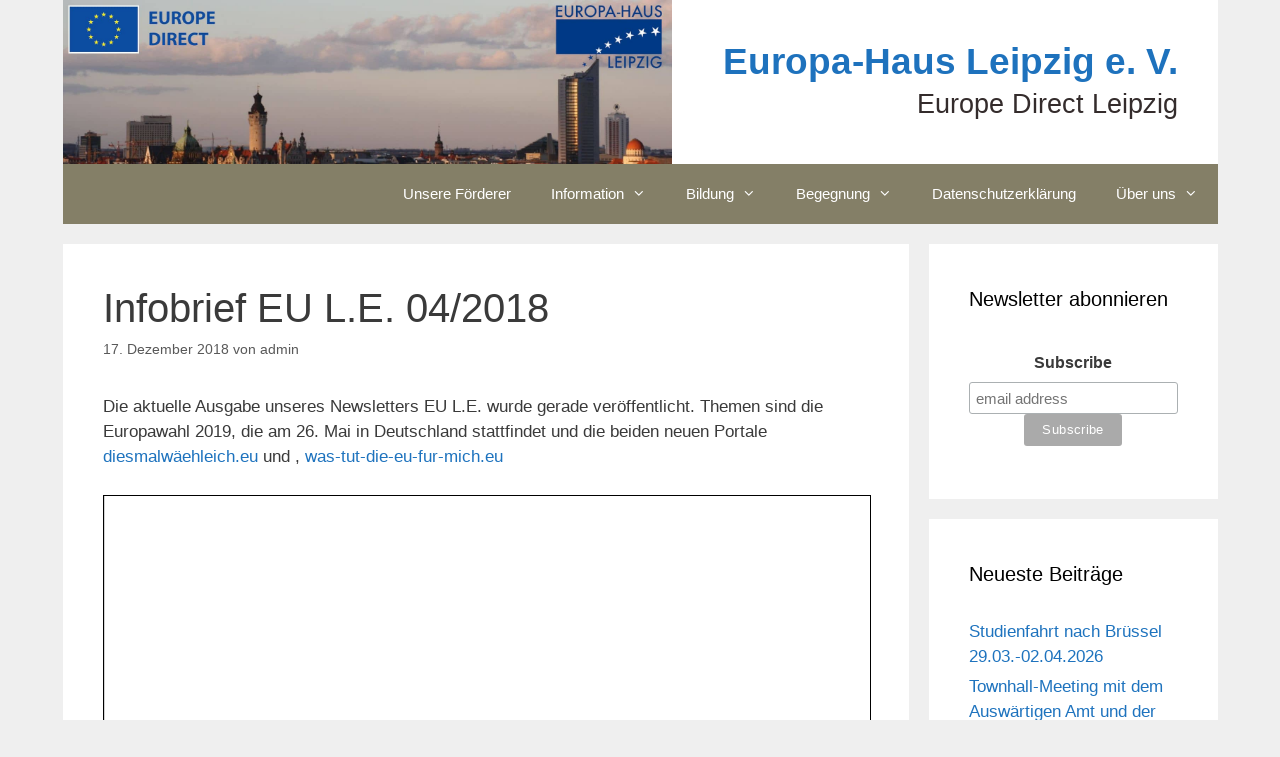

--- FILE ---
content_type: text/html; charset=UTF-8
request_url: https://www.europa-haus-leipzig.de/2018/12/17/infobrief-eu-l-e-04-2018/
body_size: 14692
content:
<!DOCTYPE html><html lang="de"><head><meta charset="UTF-8"><link rel="profile" href="https://gmpg.org/xfn/11"><title>Infobrief EU L.E. 04/2018 &#8211; Europa-Haus Leipzig e. V.</title><meta name='robots' content='max-image-preview:large' /><style>img:is([sizes="auto" i], [sizes^="auto," i]) { contain-intrinsic-size: 3000px 1500px }</style><link rel='dns-prefetch' href='//www.europa-haus-leipzig.de' /><link rel="alternate" type="application/rss+xml" title="Europa-Haus Leipzig e. V. &raquo; Feed" href="https://www.europa-haus-leipzig.de/feed/" /><link rel="alternate" type="application/rss+xml" title="Europa-Haus Leipzig e. V. &raquo; Kommentar-Feed" href="https://www.europa-haus-leipzig.de/comments/feed/" /><link rel="alternate" type="application/rss+xml" title="Europa-Haus Leipzig e. V. &raquo; Infobrief EU L.E. 04/2018-Kommentar-Feed" href="https://www.europa-haus-leipzig.de/2018/12/17/infobrief-eu-l-e-04-2018/feed/" />  <script defer src="[data-uri]"></script> <!-- <link rel='stylesheet' id='smuzsf-facebook-css' href='https://www.europa-haus-leipzig.de/wp-content/plugins/add-instagram/public/css/font-awesome.min.css?ver=6.8.3' media='all' /> -->
<link rel="stylesheet" type="text/css" href="//www.europa-haus-leipzig.de/wp-content/cache/wpfc-minified/lc41aeue/dny03.css" media="all"/><style id='wp-emoji-styles-inline-css'>img.wp-smiley, img.emoji {
display: inline !important;
border: none !important;
box-shadow: none !important;
height: 1em !important;
width: 1em !important;
margin: 0 0.07em !important;
vertical-align: -0.1em !important;
background: none !important;
padding: 0 !important;
}</style><!-- <link rel='stylesheet' id='wp-block-library-css' href='https://www.europa-haus-leipzig.de/wp-includes/css/dist/block-library/style.min.css?ver=6.8.3' media='all' /> -->
<link rel="stylesheet" type="text/css" href="//www.europa-haus-leipzig.de/wp-content/cache/wpfc-minified/diidkg0k/9wtt1.css" media="all"/><style id='classic-theme-styles-inline-css'>/*! This file is auto-generated */
.wp-block-button__link{color:#fff;background-color:#32373c;border-radius:9999px;box-shadow:none;text-decoration:none;padding:calc(.667em + 2px) calc(1.333em + 2px);font-size:1.125em}.wp-block-file__button{background:#32373c;color:#fff;text-decoration:none}</style><style id='global-styles-inline-css'>:root{--wp--preset--aspect-ratio--square: 1;--wp--preset--aspect-ratio--4-3: 4/3;--wp--preset--aspect-ratio--3-4: 3/4;--wp--preset--aspect-ratio--3-2: 3/2;--wp--preset--aspect-ratio--2-3: 2/3;--wp--preset--aspect-ratio--16-9: 16/9;--wp--preset--aspect-ratio--9-16: 9/16;--wp--preset--color--black: #000000;--wp--preset--color--cyan-bluish-gray: #abb8c3;--wp--preset--color--white: #ffffff;--wp--preset--color--pale-pink: #f78da7;--wp--preset--color--vivid-red: #cf2e2e;--wp--preset--color--luminous-vivid-orange: #ff6900;--wp--preset--color--luminous-vivid-amber: #fcb900;--wp--preset--color--light-green-cyan: #7bdcb5;--wp--preset--color--vivid-green-cyan: #00d084;--wp--preset--color--pale-cyan-blue: #8ed1fc;--wp--preset--color--vivid-cyan-blue: #0693e3;--wp--preset--color--vivid-purple: #9b51e0;--wp--preset--gradient--vivid-cyan-blue-to-vivid-purple: linear-gradient(135deg,rgba(6,147,227,1) 0%,rgb(155,81,224) 100%);--wp--preset--gradient--light-green-cyan-to-vivid-green-cyan: linear-gradient(135deg,rgb(122,220,180) 0%,rgb(0,208,130) 100%);--wp--preset--gradient--luminous-vivid-amber-to-luminous-vivid-orange: linear-gradient(135deg,rgba(252,185,0,1) 0%,rgba(255,105,0,1) 100%);--wp--preset--gradient--luminous-vivid-orange-to-vivid-red: linear-gradient(135deg,rgba(255,105,0,1) 0%,rgb(207,46,46) 100%);--wp--preset--gradient--very-light-gray-to-cyan-bluish-gray: linear-gradient(135deg,rgb(238,238,238) 0%,rgb(169,184,195) 100%);--wp--preset--gradient--cool-to-warm-spectrum: linear-gradient(135deg,rgb(74,234,220) 0%,rgb(151,120,209) 20%,rgb(207,42,186) 40%,rgb(238,44,130) 60%,rgb(251,105,98) 80%,rgb(254,248,76) 100%);--wp--preset--gradient--blush-light-purple: linear-gradient(135deg,rgb(255,206,236) 0%,rgb(152,150,240) 100%);--wp--preset--gradient--blush-bordeaux: linear-gradient(135deg,rgb(254,205,165) 0%,rgb(254,45,45) 50%,rgb(107,0,62) 100%);--wp--preset--gradient--luminous-dusk: linear-gradient(135deg,rgb(255,203,112) 0%,rgb(199,81,192) 50%,rgb(65,88,208) 100%);--wp--preset--gradient--pale-ocean: linear-gradient(135deg,rgb(255,245,203) 0%,rgb(182,227,212) 50%,rgb(51,167,181) 100%);--wp--preset--gradient--electric-grass: linear-gradient(135deg,rgb(202,248,128) 0%,rgb(113,206,126) 100%);--wp--preset--gradient--midnight: linear-gradient(135deg,rgb(2,3,129) 0%,rgb(40,116,252) 100%);--wp--preset--font-size--small: 13px;--wp--preset--font-size--medium: 20px;--wp--preset--font-size--large: 36px;--wp--preset--font-size--x-large: 42px;--wp--preset--spacing--20: 0.44rem;--wp--preset--spacing--30: 0.67rem;--wp--preset--spacing--40: 1rem;--wp--preset--spacing--50: 1.5rem;--wp--preset--spacing--60: 2.25rem;--wp--preset--spacing--70: 3.38rem;--wp--preset--spacing--80: 5.06rem;--wp--preset--shadow--natural: 6px 6px 9px rgba(0, 0, 0, 0.2);--wp--preset--shadow--deep: 12px 12px 50px rgba(0, 0, 0, 0.4);--wp--preset--shadow--sharp: 6px 6px 0px rgba(0, 0, 0, 0.2);--wp--preset--shadow--outlined: 6px 6px 0px -3px rgba(255, 255, 255, 1), 6px 6px rgba(0, 0, 0, 1);--wp--preset--shadow--crisp: 6px 6px 0px rgba(0, 0, 0, 1);}:where(.is-layout-flex){gap: 0.5em;}:where(.is-layout-grid){gap: 0.5em;}body .is-layout-flex{display: flex;}.is-layout-flex{flex-wrap: wrap;align-items: center;}.is-layout-flex > :is(*, div){margin: 0;}body .is-layout-grid{display: grid;}.is-layout-grid > :is(*, div){margin: 0;}:where(.wp-block-columns.is-layout-flex){gap: 2em;}:where(.wp-block-columns.is-layout-grid){gap: 2em;}:where(.wp-block-post-template.is-layout-flex){gap: 1.25em;}:where(.wp-block-post-template.is-layout-grid){gap: 1.25em;}.has-black-color{color: var(--wp--preset--color--black) !important;}.has-cyan-bluish-gray-color{color: var(--wp--preset--color--cyan-bluish-gray) !important;}.has-white-color{color: var(--wp--preset--color--white) !important;}.has-pale-pink-color{color: var(--wp--preset--color--pale-pink) !important;}.has-vivid-red-color{color: var(--wp--preset--color--vivid-red) !important;}.has-luminous-vivid-orange-color{color: var(--wp--preset--color--luminous-vivid-orange) !important;}.has-luminous-vivid-amber-color{color: var(--wp--preset--color--luminous-vivid-amber) !important;}.has-light-green-cyan-color{color: var(--wp--preset--color--light-green-cyan) !important;}.has-vivid-green-cyan-color{color: var(--wp--preset--color--vivid-green-cyan) !important;}.has-pale-cyan-blue-color{color: var(--wp--preset--color--pale-cyan-blue) !important;}.has-vivid-cyan-blue-color{color: var(--wp--preset--color--vivid-cyan-blue) !important;}.has-vivid-purple-color{color: var(--wp--preset--color--vivid-purple) !important;}.has-black-background-color{background-color: var(--wp--preset--color--black) !important;}.has-cyan-bluish-gray-background-color{background-color: var(--wp--preset--color--cyan-bluish-gray) !important;}.has-white-background-color{background-color: var(--wp--preset--color--white) !important;}.has-pale-pink-background-color{background-color: var(--wp--preset--color--pale-pink) !important;}.has-vivid-red-background-color{background-color: var(--wp--preset--color--vivid-red) !important;}.has-luminous-vivid-orange-background-color{background-color: var(--wp--preset--color--luminous-vivid-orange) !important;}.has-luminous-vivid-amber-background-color{background-color: var(--wp--preset--color--luminous-vivid-amber) !important;}.has-light-green-cyan-background-color{background-color: var(--wp--preset--color--light-green-cyan) !important;}.has-vivid-green-cyan-background-color{background-color: var(--wp--preset--color--vivid-green-cyan) !important;}.has-pale-cyan-blue-background-color{background-color: var(--wp--preset--color--pale-cyan-blue) !important;}.has-vivid-cyan-blue-background-color{background-color: var(--wp--preset--color--vivid-cyan-blue) !important;}.has-vivid-purple-background-color{background-color: var(--wp--preset--color--vivid-purple) !important;}.has-black-border-color{border-color: var(--wp--preset--color--black) !important;}.has-cyan-bluish-gray-border-color{border-color: var(--wp--preset--color--cyan-bluish-gray) !important;}.has-white-border-color{border-color: var(--wp--preset--color--white) !important;}.has-pale-pink-border-color{border-color: var(--wp--preset--color--pale-pink) !important;}.has-vivid-red-border-color{border-color: var(--wp--preset--color--vivid-red) !important;}.has-luminous-vivid-orange-border-color{border-color: var(--wp--preset--color--luminous-vivid-orange) !important;}.has-luminous-vivid-amber-border-color{border-color: var(--wp--preset--color--luminous-vivid-amber) !important;}.has-light-green-cyan-border-color{border-color: var(--wp--preset--color--light-green-cyan) !important;}.has-vivid-green-cyan-border-color{border-color: var(--wp--preset--color--vivid-green-cyan) !important;}.has-pale-cyan-blue-border-color{border-color: var(--wp--preset--color--pale-cyan-blue) !important;}.has-vivid-cyan-blue-border-color{border-color: var(--wp--preset--color--vivid-cyan-blue) !important;}.has-vivid-purple-border-color{border-color: var(--wp--preset--color--vivid-purple) !important;}.has-vivid-cyan-blue-to-vivid-purple-gradient-background{background: var(--wp--preset--gradient--vivid-cyan-blue-to-vivid-purple) !important;}.has-light-green-cyan-to-vivid-green-cyan-gradient-background{background: var(--wp--preset--gradient--light-green-cyan-to-vivid-green-cyan) !important;}.has-luminous-vivid-amber-to-luminous-vivid-orange-gradient-background{background: var(--wp--preset--gradient--luminous-vivid-amber-to-luminous-vivid-orange) !important;}.has-luminous-vivid-orange-to-vivid-red-gradient-background{background: var(--wp--preset--gradient--luminous-vivid-orange-to-vivid-red) !important;}.has-very-light-gray-to-cyan-bluish-gray-gradient-background{background: var(--wp--preset--gradient--very-light-gray-to-cyan-bluish-gray) !important;}.has-cool-to-warm-spectrum-gradient-background{background: var(--wp--preset--gradient--cool-to-warm-spectrum) !important;}.has-blush-light-purple-gradient-background{background: var(--wp--preset--gradient--blush-light-purple) !important;}.has-blush-bordeaux-gradient-background{background: var(--wp--preset--gradient--blush-bordeaux) !important;}.has-luminous-dusk-gradient-background{background: var(--wp--preset--gradient--luminous-dusk) !important;}.has-pale-ocean-gradient-background{background: var(--wp--preset--gradient--pale-ocean) !important;}.has-electric-grass-gradient-background{background: var(--wp--preset--gradient--electric-grass) !important;}.has-midnight-gradient-background{background: var(--wp--preset--gradient--midnight) !important;}.has-small-font-size{font-size: var(--wp--preset--font-size--small) !important;}.has-medium-font-size{font-size: var(--wp--preset--font-size--medium) !important;}.has-large-font-size{font-size: var(--wp--preset--font-size--large) !important;}.has-x-large-font-size{font-size: var(--wp--preset--font-size--x-large) !important;}
:where(.wp-block-post-template.is-layout-flex){gap: 1.25em;}:where(.wp-block-post-template.is-layout-grid){gap: 1.25em;}
:where(.wp-block-columns.is-layout-flex){gap: 2em;}:where(.wp-block-columns.is-layout-grid){gap: 2em;}
:root :where(.wp-block-pullquote){font-size: 1.5em;line-height: 1.6;}</style><!-- <link rel='stylesheet' id='generate-style-grid-css' href='https://www.europa-haus-leipzig.de/wp-content/themes/generatepress/assets/css/unsemantic-grid.min.css?ver=3.0.4' media='all' /> --><!-- <link rel='stylesheet' id='generate-style-css' href='https://www.europa-haus-leipzig.de/wp-content/themes/generatepress/assets/css/style.min.css?ver=3.0.4' media='all' /> -->
<link rel="stylesheet" type="text/css" href="//www.europa-haus-leipzig.de/wp-content/cache/wpfc-minified/2fmhyzqt/2l5fc.css" media="all"/><style id='generate-style-inline-css'>body{background-color:#efefef;color:#3a3a3a;}a{color:#1e73be;}a:hover, a:focus, a:active{color:#000000;}body .grid-container{max-width:1155px;}.wp-block-group__inner-container{max-width:1155px;margin-left:auto;margin-right:auto;}.generate-back-to-top{font-size:20px;border-radius:3px;position:fixed;bottom:30px;right:30px;line-height:40px;width:40px;text-align:center;z-index:10;transition:opacity 300ms ease-in-out;}body, button, input, select, textarea{font-family:"Open Sans", sans-serif;}body{line-height:1.5;}.entry-content > [class*="wp-block-"]:not(:last-child){margin-bottom:1.5em;}.main-title{font-family:"ABeeZee", sans-serif;font-size:37px;}.site-description{font-family:"ABeeZee", sans-serif;font-size:27px;}.main-navigation .main-nav ul ul li a{font-size:14px;}.sidebar .widget, .footer-widgets .widget{font-size:17px;}h1{font-weight:300;font-size:40px;}h2{font-weight:300;font-size:30px;}h3{font-size:20px;}h4{font-size:inherit;}h5{font-size:inherit;}@media (max-width:768px){.main-title{font-size:30px;}h1{font-size:30px;}h2{font-size:25px;}}.top-bar{background-color:#636363;color:#ffffff;}.top-bar a{color:#ffffff;}.top-bar a:hover{color:#303030;}.site-header{background-color:#ffffff;color:#3a3a3a;}.site-header a{color:#3a3a3a;}.main-title a,.main-title a:hover{color:#1e72bd;}.site-description{color:#342c2c;}.main-navigation,.main-navigation ul ul{background-color:#847f67;}.main-navigation .main-nav ul li a,.menu-toggle, .main-navigation .menu-bar-items{color:#ffffff;}.main-navigation .main-nav ul li:hover > a,.main-navigation .main-nav ul li:focus > a, .main-navigation .main-nav ul li.sfHover > a, .main-navigation .menu-bar-item:hover > a, .main-navigation .menu-bar-item.sfHover > a{color:#ffffff;background-color:#3f3f3f;}button.menu-toggle:hover,button.menu-toggle:focus,.main-navigation .mobile-bar-items a,.main-navigation .mobile-bar-items a:hover,.main-navigation .mobile-bar-items a:focus{color:#ffffff;}.main-navigation .main-nav ul li[class*="current-menu-"] > a{color:#ffffff;background-color:#3f3f3f;}.main-navigation .main-nav ul li[class*="current-menu-"] > a:hover,.main-navigation .main-nav ul li[class*="current-menu-"].sfHover > a{color:#ffffff;background-color:#3f3f3f;}.navigation-search input[type="search"],.navigation-search input[type="search"]:active, .navigation-search input[type="search"]:focus, .main-navigation .main-nav ul li.search-item.active > a, .main-navigation .menu-bar-items .search-item.active > a{color:#ffffff;background-color:#3f3f3f;}.main-navigation ul ul{background-color:#1e72bd;}.main-navigation .main-nav ul ul li a{color:#ffffff;}.main-navigation .main-nav ul ul li:hover > a,.main-navigation .main-nav ul ul li:focus > a,.main-navigation .main-nav ul ul li.sfHover > a{color:#ffffff;background-color:#4f4f4f;}.main-navigation .main-nav ul ul li[class*="current-menu-"] > a{color:#ffffff;background-color:#4f4f4f;}.main-navigation .main-nav ul ul li[class*="current-menu-"] > a:hover,.main-navigation .main-nav ul ul li[class*="current-menu-"].sfHover > a{color:#ffffff;background-color:#4f4f4f;}.separate-containers .inside-article, .separate-containers .comments-area, .separate-containers .page-header, .one-container .container, .separate-containers .paging-navigation, .inside-page-header{color:#3a3a3a;background-color:#ffffff;}.entry-meta{color:#595959;}.entry-meta a{color:#595959;}.entry-meta a:hover{color:#1e73be;}.sidebar .widget{background-color:#ffffff;}.sidebar .widget .widget-title{color:#000000;}.footer-widgets{background-color:#ffffff;}.footer-widgets .widget-title{color:#000000;}.site-info{color:#ffffff;background-color:#222222;}.site-info a{color:#ffffff;}.site-info a:hover{color:#606060;}.footer-bar .widget_nav_menu .current-menu-item a{color:#606060;}input[type="text"],input[type="email"],input[type="url"],input[type="password"],input[type="search"],input[type="tel"],input[type="number"],textarea,select{color:#666666;background-color:#fafafa;border-color:#cccccc;}input[type="text"]:focus,input[type="email"]:focus,input[type="url"]:focus,input[type="password"]:focus,input[type="search"]:focus,input[type="tel"]:focus,input[type="number"]:focus,textarea:focus,select:focus{color:#666666;background-color:#ffffff;border-color:#bfbfbf;}button,html input[type="button"],input[type="reset"],input[type="submit"],a.button,a.wp-block-button__link:not(.has-background){color:#ffffff;background-color:#666666;}button:hover,html input[type="button"]:hover,input[type="reset"]:hover,input[type="submit"]:hover,a.button:hover,button:focus,html input[type="button"]:focus,input[type="reset"]:focus,input[type="submit"]:focus,a.button:focus,a.wp-block-button__link:not(.has-background):active,a.wp-block-button__link:not(.has-background):focus,a.wp-block-button__link:not(.has-background):hover{color:#ffffff;background-color:#3f3f3f;}a.generate-back-to-top{background-color:rgba( 0,0,0,0.4 );color:#ffffff;}a.generate-back-to-top:hover,a.generate-back-to-top:focus{background-color:rgba( 0,0,0,0.6 );color:#ffffff;}@media (max-width:768px){.main-navigation .menu-bar-item:hover > a, .main-navigation .menu-bar-item.sfHover > a{background:none;color:#ffffff;}}.inside-top-bar{padding:10px;}.inside-header{padding:40px;}.site-main .wp-block-group__inner-container{padding:40px;}.entry-content .alignwide, body:not(.no-sidebar) .entry-content .alignfull{margin-left:-40px;width:calc(100% + 80px);max-width:calc(100% + 80px);}.rtl .menu-item-has-children .dropdown-menu-toggle{padding-left:20px;}.rtl .main-navigation .main-nav ul li.menu-item-has-children > a{padding-right:20px;}.site-info{padding:20px;}@media (max-width:768px){.separate-containers .inside-article, .separate-containers .comments-area, .separate-containers .page-header, .separate-containers .paging-navigation, .one-container .site-content, .inside-page-header{padding:30px;}.site-main .wp-block-group__inner-container{padding:30px;}.site-info{padding-right:10px;padding-left:10px;}.entry-content .alignwide, body:not(.no-sidebar) .entry-content .alignfull{margin-left:-30px;width:calc(100% + 60px);max-width:calc(100% + 60px);}}.one-container .sidebar .widget{padding:0px;}/* End cached CSS */@media (max-width:768px){.main-navigation .menu-toggle,.main-navigation .mobile-bar-items,.sidebar-nav-mobile:not(#sticky-placeholder){display:block;}.main-navigation ul,.gen-sidebar-nav{display:none;}[class*="nav-float-"] .site-header .inside-header > *{float:none;clear:both;}}
body{background-repeat:repeat-y;background-size:contain;}.site-header{background-image:url('https://www.europa-haus-leipzig.de/wp-content/uploads/2017/09/BannerEHLED.jpg');background-repeat:no-repeat;background-size:contain;background-attachment:inherit;}.main-navigation, .main-navigation .menu-toggle{background-repeat:no-repeat;}.main-navigation .main-nav > ul > li > a{background-repeat:no-repeat;}.main-navigation ul ul li a{background-repeat:no-repeat;}.separate-containers .inside-article,.separate-containers .comments-area,.separate-containers .page-header,.one-container .container,.separate-containers .paging-navigation,.separate-containers .inside-page-header{background-size:contain;}</style><!-- <link rel='stylesheet' id='generate-mobile-style-css' href='https://www.europa-haus-leipzig.de/wp-content/themes/generatepress/assets/css/mobile.min.css?ver=3.0.4' media='all' /> --><!-- <link rel='stylesheet' id='generate-font-icons-css' href='https://www.europa-haus-leipzig.de/wp-content/themes/generatepress/assets/css/components/font-icons.min.css?ver=3.0.4' media='all' /> -->
<link rel="stylesheet" type="text/css" href="//www.europa-haus-leipzig.de/wp-content/cache/wpfc-minified/e5aeijjo/9wtt1.css" media="all"/> <script src='//www.europa-haus-leipzig.de/wp-content/cache/wpfc-minified/jm7wr2de/9wtt2.js' type="text/javascript"></script>
<!-- <script src="https://www.europa-haus-leipzig.de/wp-includes/js/jquery/jquery.min.js?ver=3.7.1" id="jquery-core-js"></script> --> <!-- <script defer src="https://www.europa-haus-leipzig.de/wp-includes/js/jquery/jquery-migrate.min.js?ver=3.4.1" id="jquery-migrate-js"></script> --> <!-- <script defer src="https://www.europa-haus-leipzig.de/wp-content/cache/autoptimize/js/autoptimize_single_503c2d98eb0ccd7df47a8ad429c54e46.js?ver=6.8.3" id="smuzsf-facebook-js"></script> --> <link rel="https://api.w.org/" href="https://www.europa-haus-leipzig.de/wp-json/" /><link rel="alternate" title="JSON" type="application/json" href="https://www.europa-haus-leipzig.de/wp-json/wp/v2/posts/1590" /><link rel="EditURI" type="application/rsd+xml" title="RSD" href="https://www.europa-haus-leipzig.de/xmlrpc.php?rsd" /><meta name="generator" content="WordPress 6.8.3" /><link rel="canonical" href="https://www.europa-haus-leipzig.de/2018/12/17/infobrief-eu-l-e-04-2018/" /><link rel='shortlink' href='https://www.europa-haus-leipzig.de/?p=1590' /><link rel="alternate" title="oEmbed (JSON)" type="application/json+oembed" href="https://www.europa-haus-leipzig.de/wp-json/oembed/1.0/embed?url=https%3A%2F%2Fwww.europa-haus-leipzig.de%2F2018%2F12%2F17%2Finfobrief-eu-l-e-04-2018%2F" /><link rel="alternate" title="oEmbed (XML)" type="text/xml+oembed" href="https://www.europa-haus-leipzig.de/wp-json/oembed/1.0/embed?url=https%3A%2F%2Fwww.europa-haus-leipzig.de%2F2018%2F12%2F17%2Finfobrief-eu-l-e-04-2018%2F&#038;format=xml" /> <script defer src="[data-uri]"></script> <link rel="pingback" href="https://www.europa-haus-leipzig.de/xmlrpc.php"><meta name="viewport" content="width=device-width, initial-scale=1"><link rel="icon" href="https://www.europa-haus-leipzig.de/wp-content/uploads/2021/08/cropped-LogoZusammenstellung-32x32.png" sizes="32x32" /><link rel="icon" href="https://www.europa-haus-leipzig.de/wp-content/uploads/2021/08/cropped-LogoZusammenstellung-192x192.png" sizes="192x192" /><link rel="apple-touch-icon" href="https://www.europa-haus-leipzig.de/wp-content/uploads/2021/08/cropped-LogoZusammenstellung-180x180.png" /><meta name="msapplication-TileImage" content="https://www.europa-haus-leipzig.de/wp-content/uploads/2021/08/cropped-LogoZusammenstellung-270x270.png" /></head><body data-rsssl=1 class="wp-singular post-template-default single single-post postid-1590 single-format-standard wp-embed-responsive wp-theme-generatepress right-sidebar nav-below-header separate-containers contained-header active-footer-widgets-0 nav-aligned-right header-aligned-right dropdown-hover" itemtype="https://schema.org/Blog" itemscope> <a class="screen-reader-text skip-link" href="#content" title="Zum Inhalt springen">Zum Inhalt springen</a><header id="masthead" class="site-header grid-container grid-parent" itemtype="https://schema.org/WPHeader" itemscope><div class="inside-header grid-container grid-parent"><div class="header-widget"></div><div class="site-branding"><p class="main-title" itemprop="headline"> <a href="https://www.europa-haus-leipzig.de/" rel="home"> Europa-Haus Leipzig e. V. </a></p><p class="site-description" itemprop="description"> Europe Direct Leipzig</p></div></div></header><nav id="site-navigation" class="main-navigation grid-container grid-parent sub-menu-right" itemtype="https://schema.org/SiteNavigationElement" itemscope><div class="inside-navigation"> <button class="menu-toggle" aria-controls="primary-menu" aria-expanded="false"> <span class="mobile-menu">Menü</span> </button><div id="primary-menu" class="main-nav"><ul class="menu sf-menu"><li class="page_item page-item-1848"><a href="https://www.europa-haus-leipzig.de/unsere-foerderer/">Unsere Förderer</a></li><li class="page_item page-item-81 menu-item-has-children"><a href="https://www.europa-haus-leipzig.de/information/">Information<span role="presentation" class="dropdown-menu-toggle"></span></a><ul class='children'><li class="page_item page-item-120"><a href="https://www.europa-haus-leipzig.de/information/europe-direct-leipzig/">Europe Direct Leipzig</a></li><li class="page_item page-item-141"><a href="https://www.europa-haus-leipzig.de/information/wege-ins-ausland-eurodesk/">Eurodesk &#8211; Wege ins Ausland</a></li><li class="page_item page-item-2168"><a href="https://www.europa-haus-leipzig.de/information/dfjw-infopunkt-leipzig/">DFJW-Infopunkt Leipzig</a></li><li class="page_item page-item-446"><a href="https://www.europa-haus-leipzig.de/information/infomaterial-europa/">EU-Informationsmaterial</a></li><li class="page_item page-item-169"><a href="https://www.europa-haus-leipzig.de/information/newsletter-eu-l-e/">Newsletter EU L.E.</a></li><li class="page_item page-item-179"><a href="https://www.europa-haus-leipzig.de/information/jobs-und-praktika-in-bruessel/">Jobs und Praktika in Brüssel</a></li></ul></li><li class="page_item page-item-104 menu-item-has-children"><a href="https://www.europa-haus-leipzig.de/bildung/">Bildung<span role="presentation" class="dropdown-menu-toggle"></span></a><ul class='children'><li class="page_item page-item-785 menu-item-has-children"><a href="https://www.europa-haus-leipzig.de/bildung/europaeischer-erfahrungsaustausch-fuer-paedagogen/">Europäischer Erfahrungsaustausch<span role="presentation" class="dropdown-menu-toggle"></span></a><ul class='children'><li class="page_item page-item-2609"><a href="https://www.europa-haus-leipzig.de/bildung/europaeischer-erfahrungsaustausch-fuer-paedagogen/umfrage/">Europa anders denken &#8211; eine Umfrage</a></li></ul></li><li class="page_item page-item-192"><a href="https://www.europa-haus-leipzig.de/bildung/studienfahrten/">Studienfahrten</a></li><li class="page_item page-item-201 menu-item-has-children"><a href="https://www.europa-haus-leipzig.de/bildung/unsere-angebote/">Seminare / Workshops<span role="presentation" class="dropdown-menu-toggle"></span></a><ul class='children'><li class="page_item page-item-972"><a href="https://www.europa-haus-leipzig.de/bildung/unsere-angebote/junior-team-europa/">Junior Team Europa</a></li><li class="page_item page-item-7"><a href="https://www.europa-haus-leipzig.de/bildung/unsere-angebote/planspiel/">Planspiel &#8211; Die Insel</a></li></ul></li><li class="page_item page-item-2807"><a href="https://www.europa-haus-leipzig.de/bildung/europahome-courselets/">Europa@Home Courselets</a></li></ul></li><li class="page_item page-item-112 menu-item-has-children"><a href="https://www.europa-haus-leipzig.de/begegnung/">Begegnung<span role="presentation" class="dropdown-menu-toggle"></span></a><ul class='children'><li class="page_item page-item-292"><a href="https://www.europa-haus-leipzig.de/begegnung/italienische-bibliothek/">Italienische Bibliothek</a></li><li class="page_item page-item-305 menu-item-has-children"><a href="https://www.europa-haus-leipzig.de/begegnung/deutsch-franzoesisches-jugendwerk/">Deutsch-Französisches Jugendwerk<span role="presentation" class="dropdown-menu-toggle"></span></a><ul class='children'><li class="page_item page-item-311"><a href="https://www.europa-haus-leipzig.de/begegnung/deutsch-franzoesisches-jugendwerk/abgeschlossene-projekte/">Abgeschlossene Projekte</a></li></ul></li><li class="page_item page-item-450"><a href="https://www.europa-haus-leipzig.de/begegnung/internationale-jugendprojekte-in-leipzig-und-umgebung/">Internationale Jugendprojekte in Leipzig und Umgebung</a></li><li class="page_item page-item-11"><a href="https://www.europa-haus-leipzig.de/begegnung/erasmus/">Erasmus + Berufsbildung</a></li><li class="page_item page-item-2665"><a href="https://www.europa-haus-leipzig.de/begegnung/stadtrundgang/">Auf europäischen Spuren &#8211; ein Stadtrundgang</a></li><li class="page_item page-item-350"><a href="https://www.europa-haus-leipzig.de/begegnung/europaeische-partnerschaften/">Europäische Partnerschaften</a></li></ul></li><li class="page_item page-item-1269"><a href="https://www.europa-haus-leipzig.de/datenschutzerklaerung/">Datenschutzerklärung</a></li><li class="page_item page-item-5 menu-item-has-children"><a href="https://www.europa-haus-leipzig.de/portrait/">Über uns<span role="presentation" class="dropdown-menu-toggle"></span></a><ul class='children'><li class="page_item page-item-8"><a href="https://www.europa-haus-leipzig.de/portrait/vorstand/">Vorstand</a></li><li class="page_item page-item-9"><a href="https://www.europa-haus-leipzig.de/portrait/personal/">Team</a></li><li class="page_item page-item-273"><a href="https://www.europa-haus-leipzig.de/portrait/mitglied-werden/">Mitglied werden</a></li><li class="page_item page-item-285"><a href="https://www.europa-haus-leipzig.de/portrait/spenden/">Spenden</a></li><li class="page_item page-item-245"><a href="https://www.europa-haus-leipzig.de/portrait/kontakt-anfahrt/">Kontakt &#038; Anfahrt</a></li><li class="page_item page-item-100"><a href="https://www.europa-haus-leipzig.de/portrait/impressum/">Impressum</a></li><li class="page_item page-item-183"><a href="https://www.europa-haus-leipzig.de/portrait/partner/">Unsere Partner</a></li></ul></li></ul></div></div></nav><div id="page" class="site grid-container container hfeed grid-parent"><div id="content" class="site-content"><div id="primary" class="content-area grid-parent mobile-grid-100 grid-75 tablet-grid-75"><main id="main" class="site-main"><article id="post-1590" class="post-1590 post type-post status-publish format-standard hentry category-allgemein tag-europawahl tag-newsletter" itemtype="https://schema.org/CreativeWork" itemscope><div class="inside-article"><header class="entry-header"><h1 class="entry-title" itemprop="headline">Infobrief EU L.E. 04/2018</h1><div class="entry-meta"> <span class="posted-on"><time class="entry-date published" datetime="2018-12-17T14:26:23+01:00" itemprop="datePublished">17. Dezember 2018</time></span> <span class="byline">von <span class="author vcard" itemprop="author" itemtype="https://schema.org/Person" itemscope><a class="url fn n" href="https://www.europa-haus-leipzig.de/author/admin/" title="Alle Beiträge von admin anzeigen" rel="author" itemprop="url"><span class="author-name" itemprop="name">admin</span></a></span></span></div></header><div class="entry-content" itemprop="text"><p>Die aktuelle Ausgabe unseres Newsletters EU L.E. wurde gerade veröffentlicht. Themen sind die Europawahl 2019, die am 26. Mai in Deutschland stattfindet und die beiden neuen Portale <a rel="noreferrer noopener" aria-label="Die aktuelle Ausgabe unseres Newsletters EU L.E. wurde gerade veröffentlicht. Themen sind die Europawahl, die am 26. Mai in Deutschland stattfindet und die beiden neuen Portale diesmalwäehleich.eu und ,was-tut-die-eu-fur-mich.eu europäische Wettbewerbe sowie einige Veranstaltungen in Leipzig, die im Rahmen des Jahr der Demokratie im Oktober stattfinden. (öffnet in neuem Tab)" href="http://deutschland.diesmalwaehleich.eu/" target="_blank">diesmalwäehleich.eu</a> und , <a rel="noreferrer noopener" aria-label="Die aktuelle Ausgabe unseres Newsletters EU L.E. wurde gerade veröffentlicht. Themen sind die Europawahl, die am 26. Mai in Deutschland stattfindet und die beiden neuen Portale diesmalwäehleich.eu und , was-tut-die-eu-fur-mich.eu europäische Wettbewerbe sowie einige Veranstaltungen in Leipzig, die im Rahmen des Jahr der Demokratie im Oktober stattfinden. (öffnet in neuem Tab)" href="https://what-europe-does-for-me.eu/de/portal" target="_blank">was-tut-die-eu-fur-mich.eu</a></p> <a href="https://www.europa-haus-leipzig.de/wp-content/uploads/2018/12/EULE-Newsletter-2018-4.pdf" class="pdfemb-viewer" style="" data-width="max" data-height="max"  data-toolbar="bottom" data-toolbar-fixed="off">EULE-Newsletter-2018-4<br/></a><p class="wp-block-pdfemb-pdf-embedder-viewer"></p></div><footer class="entry-meta"> <span class="cat-links"><span class="screen-reader-text">Kategorien </span><a href="https://www.europa-haus-leipzig.de/category/allgemein/" rel="category tag">Allgemein</a></span> <span class="tags-links"><span class="screen-reader-text">Schlagwörter </span><a href="https://www.europa-haus-leipzig.de/tag/europawahl/" rel="tag">Europawahl</a>, <a href="https://www.europa-haus-leipzig.de/tag/newsletter/" rel="tag">Newsletter</a></span><nav id="nav-below" class="post-navigation"> <span class="screen-reader-text">Beitrags-Navigation</span><div class="nav-previous"><span class="prev" title="Vorheriger"><a href="https://www.europa-haus-leipzig.de/2018/11/23/arbeitsplatz-europa/" rel="prev">Arbeitsplatz Europa</a></span></div><div class="nav-next"><span class="next" title="Nächster"><a href="https://www.europa-haus-leipzig.de/2018/12/21/weihnachtsgruesse/" rel="next">Weihnachtsgrüße</a></span></div></nav></footer></div></article></main></div><div id="right-sidebar" class="widget-area sidebar is-right-sidebar grid-25 tablet-grid-25 grid-parent" itemtype="https://schema.org/WPSideBar" itemscope><div class="inside-right-sidebar"><aside id="custom_html-7" class="widget_text widget inner-padding widget_custom_html"><h2 class="widget-title">Newsletter abonnieren</h2><div class="textwidget custom-html-widget"><link href="//cdn-images.mailchimp.com/embedcode/horizontal-slim-10_7.css" rel="stylesheet" type="text/css"><style type="text/css">#mc_embed_signup{background:#fff; clear:left; font:14px Helvetica,Arial,sans-serif; width:100%;}
/* Add your own Mailchimp form style overrides in your site stylesheet or in this style block.
We recommend moving this block and the preceding CSS link to the HEAD of your HTML file. */</style><style type="text/css">#mc-embedded-subscribe-form input[type=checkbox]{display: inline; width: auto;margin-right: 10px;}
#mergeRow-gdpr {margin-top: 20px;}
#mergeRow-gdpr fieldset label {font-weight: normal;}
#mc-embedded-subscribe-form .mc_fieldset{border:none;min-height: 0px;padding-bottom:0px;}</style><div id="mc_embed_signup"><form action="https://europa-haus-leipzig.us3.list-manage.com/subscribe/post?u=573079b4db8ab01389982138e&amp;id=e26cc29fb9" method="post" id="mc-embedded-subscribe-form" name="mc-embedded-subscribe-form" class="validate" target="_blank" novalidate><div id="mc_embed_signup_scroll"> <label for="mce-EMAIL">Subscribe</label> <input type="email" value="" name="EMAIL" class="email" id="mce-EMAIL" placeholder="email address" required><div style="position: absolute; left: -5000px;" aria-hidden="true"><input type="text" name="b_573079b4db8ab01389982138e_e26cc29fb9" tabindex="-1" value=""></div><div class="clear"><input type="submit" value="Subscribe" name="subscribe" id="mc-embedded-subscribe" class="button"></div></div></form></div></div></aside><aside id="recent-posts-4" class="widget inner-padding widget_recent_entries"><h2 class="widget-title">Neueste Beiträge</h2><ul><li> <a href="https://www.europa-haus-leipzig.de/2025/12/19/studienfahrt-nach-bruessel-29-03-02-04-2026/">Studienfahrt nach Brüssel 29.03.-02.04.2026</a></li><li> <a href="https://www.europa-haus-leipzig.de/2025/11/13/townhall-meeting-mit-dem-auswaertigen-amt-und-der-stadt-leipzig/">Townhall-Meeting mit dem Auswärtigen Amt und der Stadt Leipzig</a></li><li> <a href="https://www.europa-haus-leipzig.de/2025/06/13/leipzig-feiert-die-fete-de-la-musique/">Leipzig feiert die Fête de la Musique</a></li><li> <a href="https://www.europa-haus-leipzig.de/2025/06/06/die-polnische-eu-ratspraesidentschaft-ein-rueckblick/">Die polnische EU-Ratspräsidentschaft &#8211; Ein Rückblick</a></li><li> <a href="https://www.europa-haus-leipzig.de/2025/05/16/veranstaltungsreihe-zwischen-fronten-europas-rolle-in-der-neuen-weltunordnung/">Veranstaltungsreihe Zwischen Fronten Europas Rolle in der neuen Welt(un)ordnung</a></li></ul></aside><aside id="search-4" class="widget inner-padding widget_search"><form method="get" class="search-form" action="https://www.europa-haus-leipzig.de/"> <label> <span class="screen-reader-text">Suche nach:</span> <input type="search" class="search-field" placeholder="Suche&#160;&hellip;" value="" name="s" title="Suche nach:"> </label> <input type="submit" class="search-submit" value="Suchen"></form></aside><aside id="text-17" class="widget inner-padding widget_text"><h2 class="widget-title">Junior Team Europa &#8211; Workshopangebote für Schulen</h2><div class="textwidget"><p><a href="https://www.europa-haus-leipzig.de/2018/03/19/junior-team-europa-workshopangebote-fuer-schulen/"><img loading="lazy" decoding="async" class="alignleft size-medium wp-image-1189" src="https://www.europa-haus-leipzig.de/wp-content/uploads/2018/03/Junior-Team-Europa-300x142.jpg" alt="" width="300" height="142" /></a>Das Junior Team Europa führt Workshops an Schulen und Bildungseinrichtungen rund um das Thema EU und Auslandsaufenthalte für Jugendliche durch. Mehr Infos finden Sie <a href="https://www.europa-haus-leipzig.de/bildung/unsere-angebote/junior-team-europa/">hier</a>.</p></div></aside><aside id="text-18" class="widget inner-padding widget_text"><div class="textwidget"><iframe src="https://www.facebook.com/plugins/page.php?href=https%3A%2F%2Fwww.facebook.com%2Feuropainleipzig%2F&tabs=timeline&width=190&height=250&small_header=true&adapt_container_width=true&hide_cover=false&show_facepile=true&appId" style="border:none;overflow:hidden" scrolling="no" frameborder="0" allowTransparency="true"></iframe></div></aside><aside id="block-1" class="widget inner-padding widget_block"><div class="wp-block-columns is-layout-flex wp-container-core-columns-is-layout-9d6595d7 wp-block-columns-is-layout-flex"><div class="wp-block-column is-layout-flow wp-block-column-is-layout-flow" style="flex-basis:100%"><div class="wp-block-group is-layout-flow wp-block-group-is-layout-flow"><div class="wp-block-group__inner-container"></div></div></div></div></aside></div></div></div></div><div class="site-footer grid-container grid-parent"><footer class="site-info" itemtype="https://schema.org/WPFooter" itemscope><div class="inside-site-info grid-container grid-parent"><div class="copyright-bar"> <span class="copyright">&copy; 2026 Europa-Haus Leipzig e. V.</span> &bull; Erstellt mit <a href="https://generatepress.com" itemprop="url">GeneratePress</a></div></div></footer></div> <a title="Nach oben scrollen" aria-label="Nach oben scrollen" rel="nofollow" href="#" class="generate-back-to-top" style="opacity:0;visibility:hidden;" data-scroll-speed="400" data-start-scroll="300"> </a><script type="speculationrules">{"prefetch":[{"source":"document","where":{"and":[{"href_matches":"\/*"},{"not":{"href_matches":["\/wp-*.php","\/wp-admin\/*","\/wp-content\/uploads\/*","\/wp-content\/*","\/wp-content\/plugins\/*","\/wp-content\/themes\/generatepress\/*","\/*\\?(.+)"]}},{"not":{"selector_matches":"a[rel~=\"nofollow\"]"}},{"not":{"selector_matches":".no-prefetch, .no-prefetch a"}}]},"eagerness":"conservative"}]}</script>  <script>var sc_project=7772926;
var sc_security="a69afb28";
var scJsHost = (("https:" == document.location.protocol) ?
"https://secure." : "http://www.");
//-->
document.write("<sc"+"ript src='" +scJsHost +"statcounter.com/counter/counter.js'></"+"script>");</script> <noscript><div class="statcounter"><a title="web analytics" href="https://statcounter.com/"><img class="statcounter" src="https://c.statcounter.com/7772926/0/a69afb28/0/" alt="web analytics" /></a></div></noscript><!-- <link rel='stylesheet' id='pdfemb_embed_pdf_css-css' href='https://www.europa-haus-leipzig.de/wp-content/cache/autoptimize/css/autoptimize_single_97f0e420a513ba439d52774f19ec8d2f.css?ver=4.6.4' media='all' /> -->
<link rel="stylesheet" type="text/css" href="//www.europa-haus-leipzig.de/wp-content/cache/wpfc-minified/9aqn3qbj/2lct5.css" media="all"/><style id='core-block-supports-inline-css'>.wp-container-core-columns-is-layout-9d6595d7{flex-wrap:nowrap;}</style><!--[if lte IE 11]> <script src="https://www.europa-haus-leipzig.de/wp-content/themes/generatepress/assets/js/classList.min.js?ver=3.0.4" id="generate-classlist-js"></script> <![endif]--> <script defer id="generate-main-js-extra" src="[data-uri]"></script> <script defer src="https://www.europa-haus-leipzig.de/wp-content/themes/generatepress/assets/js/main.min.js?ver=3.0.4" id="generate-main-js"></script> <script defer src="https://www.europa-haus-leipzig.de/wp-content/themes/generatepress/assets/js/back-to-top.min.js?ver=3.0.4" id="generate-back-to-top-js"></script> <script defer src="https://www.europa-haus-leipzig.de/wp-content/cache/autoptimize/js/autoptimize_single_a1ade95e21102c15d71ee475ac3818f6.js?ver=3.3.6" id="page-links-to-js"></script> <script defer id="pdfemb_embed_pdf_js-js-extra" src="[data-uri]"></script> <script defer src="https://www.europa-haus-leipzig.de/wp-content/plugins/pdf-embedder/assets/js/min/all-pdfemb-min.js?ver=6.8.3" id="pdfemb_embed_pdf_js-js"></script> <script defer src="https://www.europa-haus-leipzig.de/wp-content/plugins/pdf-embedder/assets/js/pdfjs/pdf.min.js?ver=4.6.4" id="pdfemb_pdf_js-js"></script> </body></html><!-- WP Fastest Cache file was created in 0.20231890678406 seconds, on 17-01-26 3:21:53 --><!-- via php -->